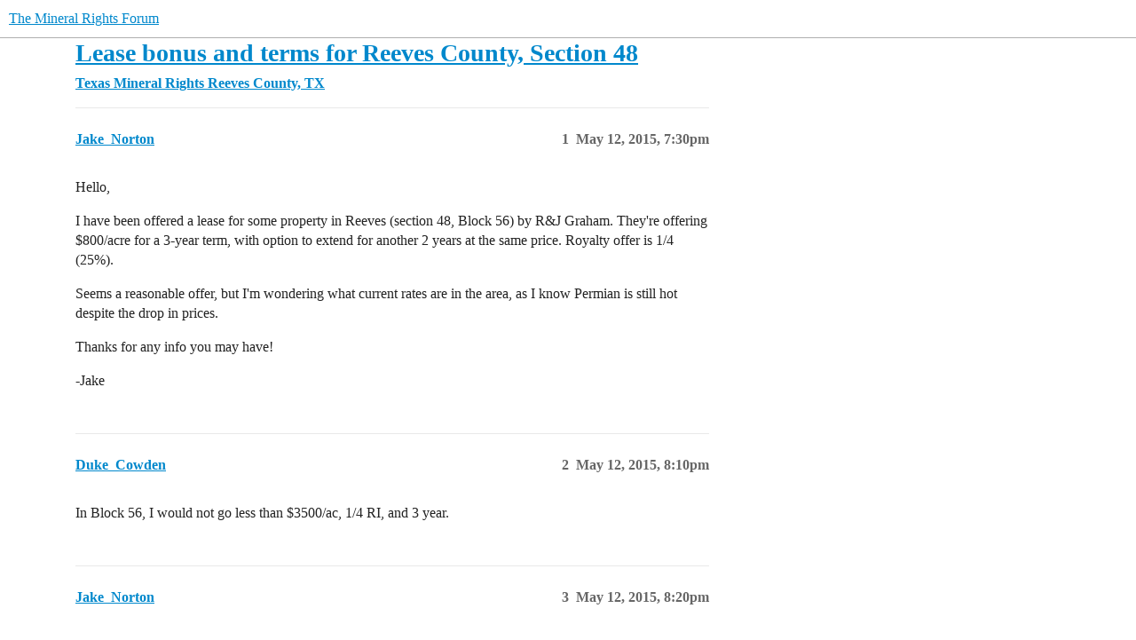

--- FILE ---
content_type: text/html; charset=utf-8
request_url: https://www.mineralrightsforum.com/t/lease-bonus-and-terms-for-reeves-county-section-48/7031
body_size: 6517
content:
<!DOCTYPE html>
<html lang="en">
  <head>
    <meta charset="utf-8">
    <title>Lease bonus and terms for Reeves County, Section 48 - Reeves County, TX - The Mineral Rights Forum</title>
    <meta name="description" content="Hello, I have been offered a lease for some property in Reeves (section 48, Block 56) by R&amp;amp;J Graham. They&amp;#39;re offering $800/acre for a 3-year term, with option to extend for another 2 years at the same price. Royalty offe&amp;hellip;">
    <meta name="generator" content="Discourse 2025.11.0 - https://github.com/discourse/discourse version 48167b94d63faf8a41b9c8193ec5dd3e4e9f498e">
<link rel="icon" type="image/png" href="https://www.mineralrightsforum.com/uploads/db5755/optimized/2X/5/53c419e5d847ede71cf80a938cf0156350637c44_2_32x32.png">
<link rel="apple-touch-icon" type="image/png" href="https://www.mineralrightsforum.com/uploads/db5755/optimized/2X/d/d906b62b3a1cd55cba3203456d5b71737b918155_2_180x180.png">
<meta name="theme-color" media="(prefers-color-scheme: light)" content="#fff">
<meta name="theme-color" media="(prefers-color-scheme: dark)" content="#ffffff">

<meta name="color-scheme" content="light dark">

<meta name="viewport" content="width=device-width, initial-scale=1.0, minimum-scale=1.0, viewport-fit=cover">
<link rel="canonical" href="https://www.mineralrightsforum.com/t/lease-bonus-and-terms-for-reeves-county-section-48/7031" />

<link rel="search" type="application/opensearchdescription+xml" href="https://www.mineralrightsforum.com/opensearch.xml" title="The Mineral Rights Forum Search">

    
    <link href="/stylesheets/color_definitions_light-default_-1_90_1d61789b92b2c82f395540a4864949692a5034ee.css?__ws=www.mineralrightsforum.com" media="(prefers-color-scheme: light)" rel="stylesheet" class="light-scheme"/><link href="/stylesheets/color_definitions_light_3_90_b2a96e10bec45d144b78be23c3d6138f39768120.css?__ws=www.mineralrightsforum.com" media="(prefers-color-scheme: dark)" rel="stylesheet" class="dark-scheme" data-scheme-id="3"/>

<link href="/stylesheets/common_3ae702511e2cc7240bb6fa267f4933623b87df4f.css?__ws=www.mineralrightsforum.com" media="all" rel="stylesheet" data-target="common"  />

  <link href="/stylesheets/mobile_3ae702511e2cc7240bb6fa267f4933623b87df4f.css?__ws=www.mineralrightsforum.com" media="(max-width: 39.99999rem)" rel="stylesheet" data-target="mobile"  />
  <link href="/stylesheets/desktop_3ae702511e2cc7240bb6fa267f4933623b87df4f.css?__ws=www.mineralrightsforum.com" media="(min-width: 40rem)" rel="stylesheet" data-target="desktop"  />



    <link href="/stylesheets/automation_3ae702511e2cc7240bb6fa267f4933623b87df4f.css?__ws=www.mineralrightsforum.com" media="all" rel="stylesheet" data-target="automation"  />
    <link href="/stylesheets/checklist_3ae702511e2cc7240bb6fa267f4933623b87df4f.css?__ws=www.mineralrightsforum.com" media="all" rel="stylesheet" data-target="checklist"  />
    <link href="/stylesheets/discourse-adplugin_3ae702511e2cc7240bb6fa267f4933623b87df4f.css?__ws=www.mineralrightsforum.com" media="all" rel="stylesheet" data-target="discourse-adplugin"  />
    <link href="/stylesheets/discourse-akismet_3ae702511e2cc7240bb6fa267f4933623b87df4f.css?__ws=www.mineralrightsforum.com" media="all" rel="stylesheet" data-target="discourse-akismet"  />
    <link href="/stylesheets/discourse-data-explorer_3ae702511e2cc7240bb6fa267f4933623b87df4f.css?__ws=www.mineralrightsforum.com" media="all" rel="stylesheet" data-target="discourse-data-explorer"  />
    <link href="/stylesheets/discourse-details_3ae702511e2cc7240bb6fa267f4933623b87df4f.css?__ws=www.mineralrightsforum.com" media="all" rel="stylesheet" data-target="discourse-details"  />
    <link href="/stylesheets/discourse-follow_3ae702511e2cc7240bb6fa267f4933623b87df4f.css?__ws=www.mineralrightsforum.com" media="all" rel="stylesheet" data-target="discourse-follow"  />
    <link href="/stylesheets/discourse-lazy-videos_3ae702511e2cc7240bb6fa267f4933623b87df4f.css?__ws=www.mineralrightsforum.com" media="all" rel="stylesheet" data-target="discourse-lazy-videos"  />
    <link href="/stylesheets/discourse-legal-compliance_3ae702511e2cc7240bb6fa267f4933623b87df4f.css?__ws=www.mineralrightsforum.com" media="all" rel="stylesheet" data-target="discourse-legal-compliance"  />
    <link href="/stylesheets/discourse-local-dates_3ae702511e2cc7240bb6fa267f4933623b87df4f.css?__ws=www.mineralrightsforum.com" media="all" rel="stylesheet" data-target="discourse-local-dates"  />
    <link href="/stylesheets/discourse-narrative-bot_3ae702511e2cc7240bb6fa267f4933623b87df4f.css?__ws=www.mineralrightsforum.com" media="all" rel="stylesheet" data-target="discourse-narrative-bot"  />
    <link href="/stylesheets/discourse-policy_3ae702511e2cc7240bb6fa267f4933623b87df4f.css?__ws=www.mineralrightsforum.com" media="all" rel="stylesheet" data-target="discourse-policy"  />
    <link href="/stylesheets/discourse-presence_3ae702511e2cc7240bb6fa267f4933623b87df4f.css?__ws=www.mineralrightsforum.com" media="all" rel="stylesheet" data-target="discourse-presence"  />
    <link href="/stylesheets/discourse-subscriptions_3ae702511e2cc7240bb6fa267f4933623b87df4f.css?__ws=www.mineralrightsforum.com" media="all" rel="stylesheet" data-target="discourse-subscriptions"  />
    <link href="/stylesheets/discourse-templates_3ae702511e2cc7240bb6fa267f4933623b87df4f.css?__ws=www.mineralrightsforum.com" media="all" rel="stylesheet" data-target="discourse-templates"  />
    <link href="/stylesheets/discourse-user-notes_3ae702511e2cc7240bb6fa267f4933623b87df4f.css?__ws=www.mineralrightsforum.com" media="all" rel="stylesheet" data-target="discourse-user-notes"  />
    <link href="/stylesheets/discourse-yearly-review_3ae702511e2cc7240bb6fa267f4933623b87df4f.css?__ws=www.mineralrightsforum.com" media="all" rel="stylesheet" data-target="discourse-yearly-review"  />
    <link href="/stylesheets/footnote_3ae702511e2cc7240bb6fa267f4933623b87df4f.css?__ws=www.mineralrightsforum.com" media="all" rel="stylesheet" data-target="footnote"  />
    <link href="/stylesheets/poll_3ae702511e2cc7240bb6fa267f4933623b87df4f.css?__ws=www.mineralrightsforum.com" media="all" rel="stylesheet" data-target="poll"  />
    <link href="/stylesheets/spoiler-alert_3ae702511e2cc7240bb6fa267f4933623b87df4f.css?__ws=www.mineralrightsforum.com" media="all" rel="stylesheet" data-target="spoiler-alert"  />
    <link href="/stylesheets/z-communiteq-features_3ae702511e2cc7240bb6fa267f4933623b87df4f.css?__ws=www.mineralrightsforum.com" media="all" rel="stylesheet" data-target="z-communiteq-features"  />
    <link href="/stylesheets/poll_desktop_3ae702511e2cc7240bb6fa267f4933623b87df4f.css?__ws=www.mineralrightsforum.com" media="(min-width: 40rem)" rel="stylesheet" data-target="poll_desktop"  />

  <link href="/stylesheets/common_theme_132_0b7ad3d76a599d248d4d2388e72d7adf66555e98.css?__ws=www.mineralrightsforum.com" media="all" rel="stylesheet" data-target="common_theme" data-theme-id="132" data-theme-name="custom css and header-footer scripts"/>
<link href="/stylesheets/common_theme_122_40c441e984a05091b2368c60181c7a91c26da454.css?__ws=www.mineralrightsforum.com" media="all" rel="stylesheet" data-target="common_theme" data-theme-id="122" data-theme-name="official: clickable topic"/>
<link href="/stylesheets/common_theme_130_e6910d93e3016a70a58513c72aca924ee4f37f94.css?__ws=www.mineralrightsforum.com" media="all" rel="stylesheet" data-target="common_theme" data-theme-id="130" data-theme-name="official: custom header links (icons)"/>
<link href="/stylesheets/common_theme_110_231afffb473bad361f48e24ee3486a242cdb04f1.css?__ws=www.mineralrightsforum.com" media="all" rel="stylesheet" data-target="common_theme" data-theme-id="110" data-theme-name="official: developer toolbox"/>
<link href="/stylesheets/common_theme_82_fe45aa6f1b976d7dc11dd40a528a40c5ea1d5f57.css?__ws=www.mineralrightsforum.com" media="all" rel="stylesheet" data-target="common_theme" data-theme-id="82" data-theme-name="official: discourse easy footer"/>
<link href="/stylesheets/common_theme_123_50fc0088b3d99753305898db81e0a4941c5443f2.css?__ws=www.mineralrightsforum.com" media="all" rel="stylesheet" data-target="common_theme" data-theme-id="123" data-theme-name="official: follow category button"/>
<link href="/stylesheets/common_theme_95_cc14b3755d7fff559b123c8505284530a69dd3f5.css?__ws=www.mineralrightsforum.com" media="all" rel="stylesheet" data-target="common_theme" data-theme-id="95" data-theme-name="official: header submenus"/>
<link href="/stylesheets/common_theme_121_f5a10d06fc49dcfc1a0812162eabec305cb102f3.css?__ws=www.mineralrightsforum.com" media="all" rel="stylesheet" data-target="common_theme" data-theme-id="121" data-theme-name="official: reader mode"/>
<link href="/stylesheets/common_theme_91_66ac0eaf88a5ac399b1b37060ed4bb5e17629856.css?__ws=www.mineralrightsforum.com" media="all" rel="stylesheet" data-target="common_theme" data-theme-id="91" data-theme-name="official: search banner"/>
<link href="/stylesheets/common_theme_128_879ee14d4515492fa3bbeb3271933d8f76423b7a.css?__ws=www.mineralrightsforum.com" media="all" rel="stylesheet" data-target="common_theme" data-theme-id="128" data-theme-name="official: signup banner"/>
<link href="/stylesheets/common_theme_125_ec98d5cbcb43e189683b7f276864c93521897733.css?__ws=www.mineralrightsforum.com" media="all" rel="stylesheet" data-target="common_theme" data-theme-id="125" data-theme-name="official: social share"/>
<link href="/stylesheets/common_theme_113_e66b59b74d7ec28dae391d013901a8c9a2e5703d.css?__ws=www.mineralrightsforum.com" media="all" rel="stylesheet" data-target="common_theme" data-theme-id="113" data-theme-name="official: topic status filter"/>
<link href="/stylesheets/common_theme_133_6b4dc9c6905b5ee3579c2ae520f5247e839185ac.css?__ws=www.mineralrightsforum.com" media="all" rel="stylesheet" data-target="common_theme" data-theme-id="133" data-theme-name="rotate on refresh global banner"/>
<link href="/stylesheets/common_theme_195_19f66f125aa35c5880940f03e32e83ffbeaffe9e.css?__ws=www.mineralrightsforum.com" media="all" rel="stylesheet" data-target="common_theme" data-theme-id="195" data-theme-name="business member signature"/>
<link href="/stylesheets/common_theme_90_05310677ef1cb6e73f371e71dfe7bd6b122ac9fe.css?__ws=www.mineralrightsforum.com" media="all" rel="stylesheet" data-target="common_theme" data-theme-id="90" data-theme-name="default (mar 2024)"/>
    <link href="/stylesheets/mobile_theme_132_2ae7f98ee6436b0f5b85c97a7a70c83b7def3ca3.css?__ws=www.mineralrightsforum.com" media="(max-width: 39.99999rem)" rel="stylesheet" data-target="mobile_theme" data-theme-id="132" data-theme-name="custom css and header-footer scripts"/>
<link href="/stylesheets/mobile_theme_95_b0be7fa71c49e2d837516244225adb29078a71cd.css?__ws=www.mineralrightsforum.com" media="(max-width: 39.99999rem)" rel="stylesheet" data-target="mobile_theme" data-theme-id="95" data-theme-name="official: header submenus"/>
<link href="/stylesheets/mobile_theme_91_ebe9ec15c938a6ec54c88639ba0588e1f68a62fa.css?__ws=www.mineralrightsforum.com" media="(max-width: 39.99999rem)" rel="stylesheet" data-target="mobile_theme" data-theme-id="91" data-theme-name="official: search banner"/>
<link href="/stylesheets/mobile_theme_128_d0809bcf32a12b5d567258ad5916227e2d25dc36.css?__ws=www.mineralrightsforum.com" media="(max-width: 39.99999rem)" rel="stylesheet" data-target="mobile_theme" data-theme-id="128" data-theme-name="official: signup banner"/>
    <link href="/stylesheets/desktop_theme_132_e55e46ee3d6f42fb2ee79ec9e14fb6b6a0ac1b47.css?__ws=www.mineralrightsforum.com" media="(min-width: 40rem)" rel="stylesheet" data-target="desktop_theme" data-theme-id="132" data-theme-name="custom css and header-footer scripts"/>
<link href="/stylesheets/desktop_theme_95_2b2cc628b7c039bd567a69893de654926da258f1.css?__ws=www.mineralrightsforum.com" media="(min-width: 40rem)" rel="stylesheet" data-target="desktop_theme" data-theme-id="95" data-theme-name="official: header submenus"/>

    <!--Survser.com AppSumo Purchase Dec 2024 -->
<script defer="" src="/theme-javascripts/7727175241b0a20bc0ca5860c8b4dc1728399722.js?__ws=www.mineralrightsforum.com" data-theme-id="90" nonce="5d8tk2VoejSESsacqfO5wTzgb"></script>
<script src="https://cdn.pagesense.io/js/kedinterestsllc/b1e52954ccf047e99647b1d8435b0d4c.js" nonce="5d8tk2VoejSESsacqfO5wTzgb"></script>
<script defer="" src="/theme-javascripts/5fb9415c53dc55a7414523c6f3d278f81bcd114a.js?__ws=www.mineralrightsforum.com" data-theme-id="132" nonce="5d8tk2VoejSESsacqfO5wTzgb"></script>

    
        <link rel="alternate nofollow" type="application/rss+xml" title="RSS feed of &#39;Lease bonus and terms for Reeves County, Section 48&#39;" href="https://www.mineralrightsforum.com/t/lease-bonus-and-terms-for-reeves-county-section-48/7031.rss" />
    <meta property="og:site_name" content="The Mineral Rights Forum" />
<meta property="og:type" content="website" />
<meta name="twitter:card" content="summary" />
<meta name="twitter:image" content="https://www.mineralrightsforum.com/uploads/db5755/original/2X/0/02240801af96732707fe0f040c6dbc54d028be4a.png" />
<meta property="og:image" content="https://www.mineralrightsforum.com/uploads/db5755/original/2X/0/02240801af96732707fe0f040c6dbc54d028be4a.png" />
<meta property="og:url" content="https://www.mineralrightsforum.com/t/lease-bonus-and-terms-for-reeves-county-section-48/7031" />
<meta name="twitter:url" content="https://www.mineralrightsforum.com/t/lease-bonus-and-terms-for-reeves-county-section-48/7031" />
<meta property="og:title" content="Lease bonus and terms for Reeves County, Section 48" />
<meta name="twitter:title" content="Lease bonus and terms for Reeves County, Section 48" />
<meta property="og:description" content="Hello, I have been offered a lease for some property in Reeves (section 48, Block 56) by R&amp;J Graham. They&#39;re offering $800/acre for a 3-year term, with option to extend for another 2 years at the same price. Royalty offer is 1/4 (25%).  Seems a reasonable offer, but I&#39;m wondering what current rates are in the area, as I know Permian is still hot despite the drop in prices.  Thanks for any info you may have! -Jake" />
<meta name="twitter:description" content="Hello, I have been offered a lease for some property in Reeves (section 48, Block 56) by R&amp;J Graham. They&#39;re offering $800/acre for a 3-year term, with option to extend for another 2 years at the same price. Royalty offer is 1/4 (25%).  Seems a reasonable offer, but I&#39;m wondering what current rates are in the area, as I know Permian is still hot despite the drop in prices.  Thanks for any info you may have! -Jake" />
<meta property="og:article:section" content="Texas Mineral Rights" />
<meta property="og:article:section:color" content="BF1E2E" />
<meta property="og:article:section" content="Reeves County, TX" />
<meta property="og:article:section:color" content="0E76BD" />
<meta property="article:published_time" content="2015-05-12T19:30:01+00:00" />
<meta property="og:ignore_canonical" content="true" />


    
  </head>
  <body class="crawler ">
    <!-- Google Tag Manager (noscript) -->
<noscript><iframe src="https://www.googletagmanager.com/ns.html?id=GTM-M6JQPF" height="0" width="0" style="display:none;visibility:hidden"></iframe></noscript>
<!-- End Google Tag Manager (noscript) -->
    <header>
  <a href="/">The Mineral Rights Forum</a>
</header>

    <div id="main-outlet" class="wrap" role="main">
        <div id="topic-title">
    <h1>
      <a href="/t/lease-bonus-and-terms-for-reeves-county-section-48/7031">Lease bonus and terms for Reeves County, Section 48</a>
    </h1>

      <div class="topic-category" itemscope itemtype="http://schema.org/BreadcrumbList">
          <span itemprop="itemListElement" itemscope itemtype="http://schema.org/ListItem">
            <a href="/c/texas-mineral-rights/24" class="badge-wrapper bullet" itemprop="item">
              <span class='badge-category-bg' style='background-color: #BF1E2E'></span>
              <span class='badge-category clear-badge'>
                <span class='category-name' itemprop='name'>Texas Mineral Rights</span>
              </span>
            </a>
            <meta itemprop="position" content="1" />
          </span>
          <span itemprop="itemListElement" itemscope itemtype="http://schema.org/ListItem">
            <a href="/c/texas-mineral-rights/reeves-county-tx/741" class="badge-wrapper bullet" itemprop="item">
              <span class='badge-category-bg' style='background-color: #0E76BD'></span>
              <span class='badge-category clear-badge'>
                <span class='category-name' itemprop='name'>Reeves County, TX</span>
              </span>
            </a>
            <meta itemprop="position" content="2" />
          </span>
      </div>

  </div>

  

    <div itemscope itemtype='http://schema.org/DiscussionForumPosting'>
      <meta itemprop='headline' content='Lease bonus and terms for Reeves County, Section 48'>
      <link itemprop='url' href='https://www.mineralrightsforum.com/t/lease-bonus-and-terms-for-reeves-county-section-48/7031'>
      <meta itemprop='datePublished' content='2015-05-12T19:30:01Z'>
        <meta itemprop='articleSection' content='Reeves County, TX'>
      <meta itemprop='keywords' content=''>
      <div itemprop='publisher' itemscope itemtype="http://schema.org/Organization">
        <meta itemprop='name' content='The Mineral Rights Forum'>
          <div itemprop='logo' itemscope itemtype="http://schema.org/ImageObject">
            <meta itemprop='url' content='https://www.mineralrightsforum.com/uploads/db5755/original/3X/3/2/3226729299a51ca7a4ae178005016ef1c91cccb3.jpeg'>
          </div>
      </div>


          <div id='post_1'  class='topic-body crawler-post'>
            <div class='crawler-post-meta'>
              <span class="creator" itemprop="author" itemscope itemtype="http://schema.org/Person">
                <a itemprop="url" rel='nofollow' href='https://www.mineralrightsforum.com/u/Jake_Norton'><span itemprop='name'>Jake_Norton</span></a>
                
              </span>

                <link itemprop="mainEntityOfPage" href="https://www.mineralrightsforum.com/t/lease-bonus-and-terms-for-reeves-county-section-48/7031">


              <span class="crawler-post-infos">
                  <time  datetime='2015-05-12T19:30:01Z' class='post-time'>
                    May 12, 2015,  7:30pm
                  </time>
                  <meta itemprop='dateModified' content='2015-05-12T19:30:01Z'>
              <span itemprop='position'>1</span>
              </span>
            </div>
            <div class='post' itemprop='text'>
              <p>Hello,</p><p>I have been offered a lease for some property in Reeves (section 48, Block 56) by R&amp;J Graham. They're offering $800/acre for a 3-year term, with option to extend for another 2 years at the same price. Royalty offer is 1/4 (25%). </p><p>Seems a reasonable offer, but I'm wondering what current rates are in the area, as I know Permian is still hot despite the drop in prices. </p><p>Thanks for any info you may have!</p><p>-Jake</p>
            </div>

            <div itemprop="interactionStatistic" itemscope itemtype="http://schema.org/InteractionCounter">
              <meta itemprop="interactionType" content="http://schema.org/LikeAction"/>
              <meta itemprop="userInteractionCount" content="0" />
              <span class='post-likes'></span>
            </div>


            
          </div>
          <div id='post_2' itemprop='comment' itemscope itemtype='http://schema.org/Comment' class='topic-body crawler-post'>
            <div class='crawler-post-meta'>
              <span class="creator" itemprop="author" itemscope itemtype="http://schema.org/Person">
                <a itemprop="url" rel='nofollow' href='https://www.mineralrightsforum.com/u/Duke_Cowden'><span itemprop='name'>Duke_Cowden</span></a>
                
              </span>



              <span class="crawler-post-infos">
                  <time itemprop='datePublished' datetime='2015-05-12T20:10:43Z' class='post-time'>
                    May 12, 2015,  8:10pm
                  </time>
                  <meta itemprop='dateModified' content='2015-05-12T20:10:43Z'>
              <span itemprop='position'>2</span>
              </span>
            </div>
            <div class='post' itemprop='text'>
              <p>In Block 56, I would not go less than $3500/ac, 1/4 RI, and 3 year.</p>
            </div>

            <div itemprop="interactionStatistic" itemscope itemtype="http://schema.org/InteractionCounter">
              <meta itemprop="interactionType" content="http://schema.org/LikeAction"/>
              <meta itemprop="userInteractionCount" content="0" />
              <span class='post-likes'></span>
            </div>


            
          </div>
          <div id='post_3' itemprop='comment' itemscope itemtype='http://schema.org/Comment' class='topic-body crawler-post'>
            <div class='crawler-post-meta'>
              <span class="creator" itemprop="author" itemscope itemtype="http://schema.org/Person">
                <a itemprop="url" rel='nofollow' href='https://www.mineralrightsforum.com/u/Jake_Norton'><span itemprop='name'>Jake_Norton</span></a>
                
              </span>



              <span class="crawler-post-infos">
                  <time itemprop='datePublished' datetime='2015-05-12T20:20:37Z' class='post-time'>
                    May 12, 2015,  8:20pm
                  </time>
                  <meta itemprop='dateModified' content='2015-05-12T20:20:37Z'>
              <span itemprop='position'>3</span>
              </span>
            </div>
            <div class='post' itemprop='text'>
              <p>Thanks, Duke, that's great info. I assume there must be a lot of potential there in Block 56 then? </p><p>Thanks,</p><p>Jake</p>
            </div>

            <div itemprop="interactionStatistic" itemscope itemtype="http://schema.org/InteractionCounter">
              <meta itemprop="interactionType" content="http://schema.org/LikeAction"/>
              <meta itemprop="userInteractionCount" content="0" />
              <span class='post-likes'></span>
            </div>


            
          </div>
          <div id='post_4' itemprop='comment' itemscope itemtype='http://schema.org/Comment' class='topic-body crawler-post'>
            <div class='crawler-post-meta'>
              <span class="creator" itemprop="author" itemscope itemtype="http://schema.org/Person">
                <a itemprop="url" rel='nofollow' href='https://www.mineralrightsforum.com/u/TennisDaze'><span itemprop='name'>TennisDaze</span></a>
                
              </span>



              <span class="crawler-post-infos">
                  <time itemprop='datePublished' datetime='2015-05-12T21:52:03Z' class='post-time'>
                    May 12, 2015,  9:52pm
                  </time>
                  <meta itemprop='dateModified' content='2015-05-12T21:52:03Z'>
              <span itemprop='position'>4</span>
              </span>
            </div>
            <div class='post' itemprop='text'>
              <p>Got a similar offer from R&amp;J in another part of Reeves County.  And these same terms were also offered by a different leasing agent on yet another tract.  I would interpret the request for an extension option as leasing in anticipation of future pricing or flipping, rather than for a drilling program.  No one has an interest in leasing at these rates.  We will wait for prices to rise and drilling to ramp up.  </p>
            </div>

            <div itemprop="interactionStatistic" itemscope itemtype="http://schema.org/InteractionCounter">
              <meta itemprop="interactionType" content="http://schema.org/LikeAction"/>
              <meta itemprop="userInteractionCount" content="0" />
              <span class='post-likes'></span>
            </div>


            
          </div>
          <div id='post_5' itemprop='comment' itemscope itemtype='http://schema.org/Comment' class='topic-body crawler-post'>
            <div class='crawler-post-meta'>
              <span class="creator" itemprop="author" itemscope itemtype="http://schema.org/Person">
                <a itemprop="url" rel='nofollow' href='https://www.mineralrightsforum.com/u/Jerry_Starnes'><span itemprop='name'>Jerry_Starnes</span></a>
                
              </span>



              <span class="crawler-post-infos">
                  <time itemprop='datePublished' datetime='2015-05-12T22:39:23Z' class='post-time'>
                    May 12, 2015, 10:39pm
                  </time>
                  <meta itemprop='dateModified' content='2015-05-12T22:39:23Z'>
              <span itemprop='position'>5</span>
              </span>
            </div>
            <div class='post' itemprop='text'>
              <p>We hired Wade Caldwell from San Antonio. He made us an extra $30,000 and wrote a great contract. Consider hiring a professional or you will pay the price. </p>
            </div>

            <div itemprop="interactionStatistic" itemscope itemtype="http://schema.org/InteractionCounter">
              <meta itemprop="interactionType" content="http://schema.org/LikeAction"/>
              <meta itemprop="userInteractionCount" content="0" />
              <span class='post-likes'></span>
            </div>


            
          </div>
          <div id='post_6' itemprop='comment' itemscope itemtype='http://schema.org/Comment' class='topic-body crawler-post'>
            <div class='crawler-post-meta'>
              <span class="creator" itemprop="author" itemscope itemtype="http://schema.org/Person">
                <a itemprop="url" rel='nofollow' href='https://www.mineralrightsforum.com/u/Mark_Benson'><span itemprop='name'>Mark_Benson</span></a>
                
              </span>



              <span class="crawler-post-infos">
                  <time itemprop='datePublished' datetime='2015-05-13T15:52:14Z' class='post-time'>
                    May 13, 2015,  3:52pm
                  </time>
                  <meta itemprop='dateModified' content='2015-05-13T15:52:14Z'>
              <span itemprop='position'>6</span>
              </span>
            </div>
            <div class='post' itemprop='text'>
              <p>Jake,</p><p>Do you have the survey your acreage in?  There are more than one block 56.</p>
            </div>

            <div itemprop="interactionStatistic" itemscope itemtype="http://schema.org/InteractionCounter">
              <meta itemprop="interactionType" content="http://schema.org/LikeAction"/>
              <meta itemprop="userInteractionCount" content="0" />
              <span class='post-likes'></span>
            </div>


            
          </div>
          <div id='post_7' itemprop='comment' itemscope itemtype='http://schema.org/Comment' class='topic-body crawler-post'>
            <div class='crawler-post-meta'>
              <span class="creator" itemprop="author" itemscope itemtype="http://schema.org/Person">
                <a itemprop="url" rel='nofollow' href='https://www.mineralrightsforum.com/u/Jake_Norton'><span itemprop='name'>Jake_Norton</span></a>
                
              </span>



              <span class="crawler-post-infos">
                  <time itemprop='datePublished' datetime='2015-05-13T20:28:47Z' class='post-time'>
                    May 13, 2015,  8:28pm
                  </time>
                  <meta itemprop='dateModified' content='2015-05-13T20:28:47Z'>
              <span itemprop='position'>7</span>
              </span>
            </div>
            <div class='post' itemprop='text'>
              <p>Thanks, all. Jerry, do you have Wade's contact info? </p><p>And, Mark, the specifics of the land are section 48, block 56, T-7, A-3291. Here's the info from earthpoint.us:</p><table>
<tbody>
<tr>
<td><b>Abstract Number</b></td>
<td>3893291</td>
</tr>
<tr>
<td> </td>
<td> </td>
</tr>
<tr>
<td><b>Survey Name</b></td>
<td>T&amp;P RR CO</td>
</tr>
<tr>
<td><b>Block Number</b></td>
<td>56 T7S</td>
</tr>
<tr>
<td><b>Survey Number</b></td>
<td>48</td>
</tr>
<tr>
<td><b>Alternate Survey Name  </b></td>
<td>JOHNSON, E G</td>
</tr>
<tr>
<td><b>Scrap File</b></td>
<td></td>
</tr>
<tr>
<td> </td>
<td> </td>
</tr>
<tr>
<td><b>Abstract Label</b></td>
<td>A-3291</td>
</tr>
<tr>
<td><b>Full Survey Name</b></td>
<td>Texas and Pacific Railroad Company</td>
</tr>
<tr>
<td><b>County</b></td>
<td>Reeves</td>
</tr>
<tr>
<td><b>County FIPS Code</b></td>
<td>389</td>
</tr>
<tr>
<td> </td>
<td> </td>
</tr>
<tr>
<td>Calculated Values</td>
</tr>
<tr>
<td><b>Acres </b></td>
<td>733</td>
</tr>
<tr>
<td><b>Centroid</b></td>
<td>31.1444435, -103.7858886</td>
</tr>
</tbody>
</table>
            </div>

            <div itemprop="interactionStatistic" itemscope itemtype="http://schema.org/InteractionCounter">
              <meta itemprop="interactionType" content="http://schema.org/LikeAction"/>
              <meta itemprop="userInteractionCount" content="0" />
              <span class='post-likes'></span>
            </div>


            
          </div>
          <div id='post_8' itemprop='comment' itemscope itemtype='http://schema.org/Comment' class='topic-body crawler-post'>
            <div class='crawler-post-meta'>
              <span class="creator" itemprop="author" itemscope itemtype="http://schema.org/Person">
                <a itemprop="url" rel='nofollow' href='https://www.mineralrightsforum.com/u/Mark_Benson'><span itemprop='name'>Mark_Benson</span></a>
                
              </span>



              <span class="crawler-post-infos">
                  <time itemprop='datePublished' datetime='2015-05-14T17:28:31Z' class='post-time'>
                    May 14, 2015,  5:28pm
                  </time>
                  <meta itemprop='dateModified' content='2015-05-14T17:28:31Z'>
              <span itemprop='position'>8</span>
              </span>
            </div>
            <div class='post' itemprop='text'>
              <p>Jake,</p><p>My contacts say that 56 T7S Section 48 is a little far out and $800 is a fair offer under current conditions.  I agree with Jerry in that having a lease that protects your interest is probably the most important thing in this area at this time and you may want to have someone take a look at it.    </p>
            </div>

            <div itemprop="interactionStatistic" itemscope itemtype="http://schema.org/InteractionCounter">
              <meta itemprop="interactionType" content="http://schema.org/LikeAction"/>
              <meta itemprop="userInteractionCount" content="0" />
              <span class='post-likes'></span>
            </div>


            
          </div>
          <div id='post_9' itemprop='comment' itemscope itemtype='http://schema.org/Comment' class='topic-body crawler-post'>
            <div class='crawler-post-meta'>
              <span class="creator" itemprop="author" itemscope itemtype="http://schema.org/Person">
                <a itemprop="url" rel='nofollow' href='https://www.mineralrightsforum.com/u/Jake_Norton'><span itemprop='name'>Jake_Norton</span></a>
                
              </span>



              <span class="crawler-post-infos">
                  <time itemprop='datePublished' datetime='2015-05-14T17:33:10Z' class='post-time'>
                    May 14, 2015,  5:33pm
                  </time>
                  <meta itemprop='dateModified' content='2015-05-14T17:33:10Z'>
              <span itemprop='position'>9</span>
              </span>
            </div>
            <div class='post' itemprop='text'>
              <p>Thanks, Mark, that's great info. I will do that ASAP. Any big things to look at in a GLO lease? I'm fairly new to all this, so any help would be great. </p><p>Thank you. </p>
            </div>

            <div itemprop="interactionStatistic" itemscope itemtype="http://schema.org/InteractionCounter">
              <meta itemprop="interactionType" content="http://schema.org/LikeAction"/>
              <meta itemprop="userInteractionCount" content="0" />
              <span class='post-likes'></span>
            </div>


            
          </div>
          <div id='post_11' itemprop='comment' itemscope itemtype='http://schema.org/Comment' class='topic-body crawler-post'>
            <div class='crawler-post-meta'>
              <span class="creator" itemprop="author" itemscope itemtype="http://schema.org/Person">
                <a itemprop="url" rel='nofollow' href='https://www.mineralrightsforum.com/u/Jake_Norton'><span itemprop='name'>Jake_Norton</span></a>
                
              </span>



              <span class="crawler-post-infos">
                  <time itemprop='datePublished' datetime='2015-05-14T17:50:43Z' class='post-time'>
                    May 14, 2015,  5:50pm
                  </time>
                  <meta itemprop='dateModified' content='2015-05-14T17:50:43Z'>
              <span itemprop='position'>11</span>
              </span>
            </div>
            <div class='post' itemprop='text'>
              <p>That's great information, thank you, Mark, and I may call you later on. Thanks again!</p>
            </div>

            <div itemprop="interactionStatistic" itemscope itemtype="http://schema.org/InteractionCounter">
              <meta itemprop="interactionType" content="http://schema.org/LikeAction"/>
              <meta itemprop="userInteractionCount" content="0" />
              <span class='post-likes'></span>
            </div>


            
          </div>
          <div id='post_12' itemprop='comment' itemscope itemtype='http://schema.org/Comment' class='topic-body crawler-post'>
            <div class='crawler-post-meta'>
              <span class="creator" itemprop="author" itemscope itemtype="http://schema.org/Person">
                <a itemprop="url" rel='nofollow' href='https://www.mineralrightsforum.com/u/Jerry_Starnes'><span itemprop='name'>Jerry_Starnes</span></a>
                
              </span>



              <span class="crawler-post-infos">
                  <time itemprop='datePublished' datetime='2015-05-14T18:06:48Z' class='post-time'>
                    May 14, 2015,  6:06pm
                  </time>
                  <meta itemprop='dateModified' content='2015-05-14T18:06:48Z'>
              <span itemprop='position'>12</span>
              </span>
            </div>
            <div class='post' itemprop='text'>
              <p><br> gwcaldwell@beclaw.com    <br> Jake Norton said:</p><blockquote><div><div><p>Thanks, all. Jerry, do you have Wade's contact info? </p><p>And, Mark, the specifics of the land are section 48, block 56, T-7, A-3291. Here's the info from earthpoint.us:</p><p></p><table>
<tbody><tr><td><b>Abstract Number</b></td>
<td>3893291</td>
</tr>
<tr><td> </td>
<td> </td>
</tr>
<tr><td><b>Survey Name</b></td>
<td>T&amp;P RR CO</td>
</tr>
<tr><td><b>Block Number</b></td>
<td>56 T7S</td>
</tr>
<tr><td><b>Survey Number</b></td>
<td>48</td>
</tr>
<tr><td><b>Alternate Survey Name  </b></td>
<td>JOHNSON, E G</td>
</tr>
<tr><td><b>Scrap File</b></td>
<td></td>
</tr>
<tr><td> </td>
<td> </td>
</tr>
<tr><td><b>Abstract Label</b></td>
<td>A-3291</td>
</tr>
<tr><td><b>Full Survey Name</b></td>
<td>Texas and Pacific Railroad Company</td>
</tr>
<tr><td><b>County</b></td>
<td>Reeves</td>
</tr>
<tr><td><b>County FIPS Code</b></td>
<td>389</td>
</tr>
<tr><td> </td>
<td> </td>
</tr>
<tr><td>Calculated Values</td>
</tr>
<tr><td><b>Acres </b></td>
<td>733</td>
</tr>
<tr><td><b>Centroid</b></td>
<td>31.1444435, -103.7858886</td>
</tr>
</tbody>
</table>
</div>
</div>
</blockquote>
            </div>

            <div itemprop="interactionStatistic" itemscope itemtype="http://schema.org/InteractionCounter">
              <meta itemprop="interactionType" content="http://schema.org/LikeAction"/>
              <meta itemprop="userInteractionCount" content="0" />
              <span class='post-likes'></span>
            </div>


            
          </div>
          <div id='post_13' itemprop='comment' itemscope itemtype='http://schema.org/Comment' class='topic-body crawler-post'>
            <div class='crawler-post-meta'>
              <span class="creator" itemprop="author" itemscope itemtype="http://schema.org/Person">
                <a itemprop="url" rel='nofollow' href='https://www.mineralrightsforum.com/u/Jake_Norton'><span itemprop='name'>Jake_Norton</span></a>
                
              </span>



              <span class="crawler-post-infos">
                  <time itemprop='datePublished' datetime='2015-05-14T18:25:12Z' class='post-time'>
                    May 14, 2015,  6:25pm
                  </time>
                  <meta itemprop='dateModified' content='2015-05-14T18:25:12Z'>
              <span itemprop='position'>13</span>
              </span>
            </div>
            <div class='post' itemprop='text'>
              <p>Thanks, Jerry!</p>
            </div>

            <div itemprop="interactionStatistic" itemscope itemtype="http://schema.org/InteractionCounter">
              <meta itemprop="interactionType" content="http://schema.org/LikeAction"/>
              <meta itemprop="userInteractionCount" content="0" />
              <span class='post-likes'></span>
            </div>


            
          </div>
          <div id='post_14' itemprop='comment' itemscope itemtype='http://schema.org/Comment' class='topic-body crawler-post'>
            <div class='crawler-post-meta'>
              <span class="creator" itemprop="author" itemscope itemtype="http://schema.org/Person">
                <a itemprop="url" rel='nofollow' href='https://www.mineralrightsforum.com/u/TennisDaze'><span itemprop='name'>TennisDaze</span></a>
                
              </span>



              <span class="crawler-post-infos">
                  <time itemprop='datePublished' datetime='2015-05-14T23:26:14Z' class='post-time'>
                    May 14, 2015, 11:26pm
                  </time>
                  <meta itemprop='dateModified' content='2015-05-14T23:26:14Z'>
              <span itemprop='position'>14</span>
              </span>
            </div>
            <div class='post' itemprop='text'>
              <p>You should call Drew Reid at GLO for guidance on the terms.  512-475-1534.  This is Drew's area for mineral classified leases.  GLO will allow you to add provisions to the lease form.  Think about specifying that well site, pipeline, roads and other damages and that any water used by the lessee will be paid at rates in UT Rate and Damage Schedule (this will be divided 50-50 with State); that you, as owner of the soil, will also have the rights as GLO under Paragraphs 9 and 10 (this entitles you to information about sales, production volumes and operations); and that under Paragraph 12, commencement of drilling means that a rig capable of drilling to final depth has spudded the well by the end of the primary term.  This last requirement is because otherwise under a GLO lease, the operator only has to be pushing around the dirt on a well site, possibly with multiple 60 day interruptions, to count as commencing operations.</p>
            </div>

            <div itemprop="interactionStatistic" itemscope itemtype="http://schema.org/InteractionCounter">
              <meta itemprop="interactionType" content="http://schema.org/LikeAction"/>
              <meta itemprop="userInteractionCount" content="0" />
              <span class='post-likes'></span>
            </div>


            
          </div>
          <div id='post_15' itemprop='comment' itemscope itemtype='http://schema.org/Comment' class='topic-body crawler-post'>
            <div class='crawler-post-meta'>
              <span class="creator" itemprop="author" itemscope itemtype="http://schema.org/Person">
                <a itemprop="url" rel='nofollow' href='https://www.mineralrightsforum.com/u/Jake_Norton'><span itemprop='name'>Jake_Norton</span></a>
                
              </span>



              <span class="crawler-post-infos">
                  <time itemprop='datePublished' datetime='2015-05-14T23:29:44Z' class='post-time'>
                    May 14, 2015, 11:29pm
                  </time>
                  <meta itemprop='dateModified' content='2015-05-14T23:29:44Z'>
              <span itemprop='position'>15</span>
              </span>
            </div>
            <div class='post' itemprop='text'>
              <p>Great information, and hugely helpful, TennisDaze. Thank you, and will call Drew tomorrow. Really appreciate your help and insight on this!</p>
            </div>

            <div itemprop="interactionStatistic" itemscope itemtype="http://schema.org/InteractionCounter">
              <meta itemprop="interactionType" content="http://schema.org/LikeAction"/>
              <meta itemprop="userInteractionCount" content="0" />
              <span class='post-likes'></span>
            </div>


            
          </div>
    </div>


    




    </div>
    <footer class="container wrap">
  <nav class='crawler-nav'>
    <ul>
      <li itemscope itemtype='http://schema.org/SiteNavigationElement'>
        <span itemprop='name'>
          <a href='/' itemprop="url">Home </a>
        </span>
      </li>
      <li itemscope itemtype='http://schema.org/SiteNavigationElement'>
        <span itemprop='name'>
          <a href='/categories' itemprop="url">Categories </a>
        </span>
      </li>
      <li itemscope itemtype='http://schema.org/SiteNavigationElement'>
        <span itemprop='name'>
          <a href='/guidelines' itemprop="url">Guidelines </a>
        </span>
      </li>
        <li itemscope itemtype='http://schema.org/SiteNavigationElement'>
          <span itemprop='name'>
            <a href='/tos' itemprop="url">Terms of Service </a>
          </span>
        </li>
        <li itemscope itemtype='http://schema.org/SiteNavigationElement'>
          <span itemprop='name'>
            <a href='/privacy' itemprop="url">Privacy Policy </a>
          </span>
        </li>
    </ul>
  </nav>
  <p class='powered-by-link'>Powered by <a href="https://www.discourse.org">Discourse</a>, best viewed with JavaScript enabled</p>
</footer>

    <script defer="" src="/theme-javascripts/d2f90b1067823da615d6ba88cffa29f2d408d6d7.js?__ws=www.mineralrightsforum.com" data-theme-id="132" nonce="5d8tk2VoejSESsacqfO5wTzgb"></script>

    
  <script defer src="https://static.cloudflareinsights.com/beacon.min.js/vcd15cbe7772f49c399c6a5babf22c1241717689176015" integrity="sha512-ZpsOmlRQV6y907TI0dKBHq9Md29nnaEIPlkf84rnaERnq6zvWvPUqr2ft8M1aS28oN72PdrCzSjY4U6VaAw1EQ==" data-cf-beacon='{"version":"2024.11.0","token":"fb1435fa06454fbba43565722060a7c3","r":1,"server_timing":{"name":{"cfCacheStatus":true,"cfEdge":true,"cfExtPri":true,"cfL4":true,"cfOrigin":true,"cfSpeedBrain":true},"location_startswith":null}}' crossorigin="anonymous"></script>
</body>
  
</html>


--- FILE ---
content_type: text/css
request_url: https://www.mineralrightsforum.com/stylesheets/desktop_3ae702511e2cc7240bb6fa267f4933623b87df4f.css?__ws=www.mineralrightsforum.com
body_size: 5483
content:
.category-list{margin-bottom:10px;width:100%}.category-list td,.category-list th{padding:12px 5px;color:var(--primary-med-or-secondary-high)}.category-list td{vertical-align:top}.category-list th{vertical-align:middle}.category-list td:first-of-type{padding-left:10px}.category-list.with-topics{margin-left:3px}.category-list.with-topics .category{width:45%}.category-list .topics .badge-notification,.category-list .category .badge-notification{background-color:rgba(0,0,0,0);color:var(--primary-med-or-secondary-high)}.category-list .topics{width:80px;text-align:right}.category-list .topics .value{font-size:var(--font-up-1);font-weight:bold}.category-list .topics .unit{font-size:var(--font-down-1)}.category-list .topics .badge-notification{display:block;text-align:right;padding-right:0}.category-list .topics .badge-notification:first-child{margin-top:.75em}.category-list .subcategories{display:flex;flex-wrap:wrap;gap:.15em .75em;margin-top:.5em}.category-list .subcategories .subcategory{display:inline-flex;align-items:baseline;gap:.25em;overflow:hidden;white-space:nowrap;text-overflow:ellipsis}.category-list .subcategories .subcategory .badge-category{min-width:0}.category-list .subcategories .category__badges{display:flex;gap:.25em}.category-list .subcategories .category__badges .badge-notification{top:0;padding:0}.category-list .subcategories .badge-notification.unread-posts{display:block;padding:0}.category-list .subcategories__more-subcategories{font-size:var(--font-down-1)}.category-list .subcategories__more-subcategories a{color:var(--primary-high)}.category-list .featured-topic{margin:10px 0 0;display:flex;align-items:baseline}.category-list .featured-topic:first-of-type{margin-top:13px}.category-list .featured-topic a.last-posted-at,.category-list .featured-topic a.last-posted-at:visited{font-size:var(--font-down-1);color:var(--primary-med-or-secondary-high)}.category-list .featured-topic .title{overflow:hidden;white-space:nowrap;text-overflow:ellipsis;flex:0 1 auto}.category-list .featured-topic .topic-post-badges .badge.unread-posts,.category-list .featured-topic .title{margin-right:5px}.category-list .featured-topic.--glimmer button.-trigger{background:rgba(0,0,0,0);border:none;padding:0}.category-list .featured-topic .topic-statuses{display:flex}.category-list tbody .category{border-left:6px solid var(--category-badge-color, var(--primary-low))}.category-list tbody .category h3,.category-list tbody .category h4{line-height:var(--line-height-medium)}.category-list tbody .category h3 a[href],.category-list tbody .category h4 a[href]{color:var(--primary)}.category-list tbody .category h3{font-size:var(--font-up-2)}.category-list tbody .category h4{font-size:var(--font-up-1)}.category-list tbody .latest{padding:0 0 10px 10px}.categories-and-latest,.categories-and-top{display:flex;flex-flow:row wrap}.categories-and-latest div.column,.categories-and-top div.column{flex:1 0 0px;flex-direction:row;min-width:300px}@media all and (max-width: 600px){.categories-and-latest div.column.categories,.categories-and-top div.column.categories{margin-right:0}}@media all and (min-width: 600px){.categories-and-latest div.column.categories,.categories-and-top div.column.categories{margin-right:1em}}@media all and (min-width: 700px){.categories-and-latest div.column.categories,.categories-and-top div.column.categories{margin-right:2em}}.categories-and-latest .discourse-tags .discourse-tag,.categories-and-top .discourse-tags .discourse-tag{font-size:var(--font-down-1)}.categories-and-latest .subcategories-with-subcategories .category-description,.categories-and-top .subcategories-with-subcategories .category-description{display:none}.latest-topic-list .table-heading,.top-topic-list .table-heading{padding:12px 5px;color:var(--primary-med-or-secondary-high)}.latest-topic-list .no-topics,.latest-topic-list .more-topics,.top-topic-list .no-topics,.top-topic-list .more-topics{margin-top:1em}.latest-topic-list .posts-map,.top-topic-list .posts-map{font-size:var(--font-up-1);font-weight:bold;color:var(--primary-medium)}.latest-topic-list-item{padding:1em;border-bottom:1px solid var(--content-border-color);display:flex;align-items:center}.latest-topic-list-item .topic-poster{position:relative;width:60px}.latest-topic-list-item .topic-poster .avatar-flair{position:absolute;bottom:0;right:10px}.latest-topic-list-item .main-link{flex:0 1 auto;max-width:65%;font-size:var(--font-0)}.latest-topic-list-item .main-link a.title{padding:15px 0;word-break:break-word;color:var(--primary)}.anon .latest-topic-list-item .main-link a.title:visited:not(.badge-notification){color:var(--primary-medium)}.latest-topic-list-item .main-link a.title.visited:not(.badge-notification){color:var(--primary-medium)}.latest-topic-list-item .main-link .top-row{margin-bottom:.1em;font-size:var(--font-up-1)}.latest-topic-list-item .main-link .bottom-row{display:flex;flex-wrap:wrap;gap:0 .5em}.latest-topic-list-item .topic-stats{flex:1 0 0px;text-align:right;color:var(--primary-med-or-secondary-high)}.latest-topic-list-item .topic-last-activity a{color:var(--primary-low-mid-or-secondary-high)}.post-actions{cursor:default;-webkit-user-select:none;user-select:none;clear:both;text-align:right;margin-bottom:10px}.post-actions .post-action{display:inline-block;margin-left:10px;margin-top:10px}.post-menu-area{margin:20px 0}#topic-title .remove-featured-link{float:right;text-transform:lowercase;color:var(--primary-med-or-secondary-med);font-size:.857rem}#topic-filter{background-color:var(--highlight-bg);padding:8px;bottom:0;position:fixed;width:100%;font-size:var(--font-0);z-index:300}.onscreen-post .row{display:flex}.topic-list-icons .d-icon-thumbtack,.topic-list .d-icon-thumbtack,.latest-topic-list .d-icon-thumbtack,.top-topic-list .d-icon-thumbtack{color:var(--primary-med-or-secondary-med)}.topic-list-icons .d-icon-thumbtack.unpinned,.topic-list .d-icon-thumbtack.unpinned,.latest-topic-list .d-icon-thumbtack.unpinned,.top-topic-list .d-icon-thumbtack.unpinned{color:var(--primary-med-or-secondary-med)}.topic-list-icons a.title,.topic-list a.title,.latest-topic-list a.title,.top-topic-list a.title{color:var(--primary)}.topic-list-icons .d-icon-bookmark,.topic-list .d-icon-bookmark,.latest-topic-list .d-icon-bookmark,.top-topic-list .d-icon-bookmark{color:var(--primary-med-or-secondary-med)}.topic-list{margin:var(--d-topic-list-margin-y) var(--d-topic-list-margin-x) var(--d-topic-list-margin-bottom)}.topic-list .topic-list-header{font-size:var(--d-topic-list-header-font-size)}.topic-list .topic-list-header .topic-list-data{padding:var(--d-topic-list-header-data-padding-y) var(--d-topic-list-header-data-padding-x);color:var(--d-topic-list-header-text-color)}.topic-list .topic-list-data{padding:var(--d-topic-list-data-padding-y) var(--d-topic-list-data-padding-x)}.topic-list .topic-list-data:first-of-type{padding-inline-start:var(--d-topic-list-data-padding-inline-start)}.topic-list .topic-list-data:last-of-type{padding-inline-end:var(--d-topic-list-data-padding-inline-end)}th .topic-list .topic-list-data{border-bottom:3px solid var(--primary-low)}.topic-list button.bulk-select{padding:0;margin-right:var(--space-2);line-height:var(--line-height-large)}.topic-list .topic-list-data.bulk-select{padding:0;width:30px}.topic-list .topic-list-data.bulk-select label{margin:0;padding:var(--space-3) var(--space-2);cursor:pointer}.topic-list .topic-list-data.bulk-select+.main-link{padding-left:0}.topic-list .posters{width:146px}.topic-list .posters img.avatar{height:var(--d-topic-list-avatar-size);width:var(--d-topic-list-avatar-size)}.topic-list .posters>a{float:left;margin-right:4px}.topic-list .posters>a:last-of-type{margin-right:0}.topic-list .posters>a.posters-more-count{cursor:default;color:var(--primary-med-or-secondary-med);line-height:25px;font-size:var(--font-down-1)}@media(max-width: 47.999rem){.topic-list .posters{width:2em;text-align:center}.topic-list .posters a:first-child .avatar.latest:not(.single){top:0;left:0}.topic-list .posters a:not(.latest){display:none}.topic-list .posters a.latest{width:100%}.topic-list .posters a.latest img{margin:0 auto}}@media(max-width: 63.999rem){.has-sidebar-page .topic-list .posters{width:2em;text-align:center}.has-sidebar-page .topic-list .posters a:first-child .avatar.latest:not(.single){top:0;left:0}.has-sidebar-page .topic-list .posters a:not(.latest){display:none}.has-sidebar-page .topic-list .posters a.latest{width:100%}.has-sidebar-page .topic-list .posters a.latest img{margin:0 auto}}.topic-list td.topic-list-data.posters{height:29px}.topic-list .posters a:first-child .avatar.latest:not(.single){box-shadow:0 0 3px 1px rgb(var(--tertiary-rgb), 0.35);border:1px solid rgb(var(--tertiary-rgb), 0.5);position:relative;left:-2px}.topic-list .likes{width:var(--d-topic-list-likes-views-posts-width)}.topic-list .views{width:var(--d-topic-list-likes-views-posts-width)}@media(max-width: 47.999rem){.topic-list .views{display:none}}@media(max-width: 63.999rem){.has-sidebar-page .topic-list .views{display:none}}.topic-list .posts{width:var(--d-topic-list-likes-views-posts-width)}.topic-list .post-actions{clear:both;width:auto;color:var(--primary-med-or-secondary-med);text-align:left;font-size:var(--font-down-1);margin-top:5px}.topic-list .post-actions .fa{margin-right:2px}.topic-list .post-actions a{color:var(--primary-med-or-secondary-med);margin-right:3px;line-height:var(--line-height-large)}.topic-list .activity{width:4em}.topic-list .activity:lang(zh_CN){width:5.3em}.topic-list .age{width:4em}.topic-list .with-year{white-space:nowrap}.topic-list-bottom{margin:var(--space-5) 0}.topic-list-bottom .dismiss-container-bottom{float:right}#list-area .top-lists h2{cursor:pointer;margin:5px 0 10px}#list-area .top-lists .period-chooser .select-kit-body{width:275px}#list-area h2{margin:var(--space-5) 0 var(--space-3)}.bulk-select-topics{display:inline-flex;margin-left:-5px}.bulk-select-topics .btn{margin-right:var(--space-2)}.dismiss-container-top{display:flex;justify-content:flex-end}.category-breadcrumb .select-kit{align-self:stretch;height:100%}@media screen and (max-width: 64rem){.topic-list .posts{width:3em}}@media screen and (max-width: calc(64rem + 17em)){.has-sidebar-page .topic-list .posts{width:3em}}.topic-replies-toggle-wrapper .topics-replies-toggle{background:none;border:none;line-height:var(--line-height-large);padding:var(--space-2);position:relative;font-size:var(--font-down-1-rem)}.topic-replies-toggle-wrapper .topics-replies-toggle.active{color:var(--d-nav-color--active);background:var(--d-nav-bg-color--active)}.topic-replies-toggle-wrapper .topics-replies-toggle.active .d-icon{color:var(--d-nav-color--active)}.topic-replies-toggle-wrapper .topics-replies-toggle.active::after{content:"";position:absolute;left:0;bottom:0;right:0;height:var(--d-nav-underline-height);background:var(--d-nav-color--active)}@media(max-width: 63.999rem){.nav-pills>li>a{font-size:var(--font-0);padding:var(--space-2) var(--space-3)}.topic-list .topic-list-data{font-size:var(--font-0)}.topic-list-header{font-size:var(--font-down-1)}}.container.list-container{position:relative;padding:0 var(--list-container-padding-x)}.container.list-container.--categories{padding:0 var(--list-container-categories-padding-x)}.container.list-container.--topic-list{padding:0 var(--list-container-topiclist-padding-x)}.full-width{margin-left:0}.staff .topic-post:first-child nav.post-controls .post-admin-menu{bottom:-125px}.topic-body{width:calc(var(--topic-body-width) + var(--topic-body-width-padding)*2);float:left;min-width:0;position:relative;border-top:1px solid var(--content-border-color);padding:var(--space-3) 0 0 0}.topic-body .topic-meta-data{padding:0 var(--topic-body-width-padding) var(--space-1) var(--topic-body-width-padding)}.topic-body .cooked{padding:var(--space-4) var(--topic-body-width-padding) var(--space-1) var(--topic-body-width-padding)}.topic-body .group-request{padding:var(space-2) var(--topic-body-width-padding) 0 var(--topic-body-width-padding)}.topic-body a.expand-hidden{padding-left:var(--topic-body-width-padding)}.topic-body:first-of-type{border-top:none}.topic-body .reply-to-tab{z-index:2;color:var(--primary-med-or-secondary-med)}.discourse-no-touch .topic-body .actions .fade-out{opacity:.7;transition:background .25s,opacity .7s ease-in-out;animation:none}.discourse-touch .topic-body .actions .fade-out{opacity:1}.topic-body:hover .actions .fade-out,.topic-body .selected .actions .fade-out{opacity:1}section.post-menu-area{position:relative;padding-left:var(--topic-body-width-padding)}.post-links-container{margin-left:var(--topic-body-width-padding)}nav.post-controls .actions{gap:var(--space-1)}@media(max-width: 39.999rem){nav.post-controls button{font-size:var(--font-up-1)}}nav.post-controls .show-replies{display:flex;align-items:center;margin-left:0;border-radius:var(--d-button-border-radius);white-space:nowrap}.topic-post nav.post-controls .show-replies{margin-right:var(--space-2)}nav.post-controls .show-replies[aria-expanded=true]{background:var(--primary-low);color:var(--primary-high);box-shadow:0 0 0 1px var(--primary-300);z-index:1}nav.post-controls .show-replies[aria-expanded=true] .d-icon{color:var(--primary-high)}nav.post-controls .show-replies[aria-expanded=true]:hover,nav.post-controls .show-replies[aria-expanded=true]:focus{background:var(--primary-300);color:var(--primary)}pre.codeblock-buttons .copy-cmd:not(.action-complete),pre.codeblock-buttons .fullscreen-cmd:not(.action-complete){opacity:0;transition:.2s;visibility:hidden}pre.codeblock-buttons:hover .copy-cmd,pre.codeblock-buttons:hover .fullscreen-cmd{opacity:.7;visibility:visible}pre.codeblock-buttons:hover .copy-cmd:hover,pre.codeblock-buttons:hover .fullscreen-cmd:hover{opacity:1}.embedded-posts{border:1px solid var(--content-border-color)}.embedded-posts h1,.embedded-posts h2,.embedded-posts h3{margin:10px 0}.embedded-posts .topic-body{box-sizing:border-box;width:calc(100% - 70px);overflow:hidden}.embedded-posts .cooked{margin-top:15px}.embedded-posts .topic-avatar{padding-left:25px;padding-top:15px}.embedded-posts .collapse-down,.embedded-posts .collapse-up{position:absolute;color:var(--primary-medium);background:var(--secondary);border:1px solid var(--content-border-color);padding:6px 9px 8px;z-index:99}.embedded-posts .collapse-down .d-icon,.embedded-posts .collapse-up .d-icon{color:currentcolor}.discourse-no-touch .embedded-posts .collapse-down:hover,.discourse-no-touch .embedded-posts .collapse-up:hover{background:var(--primary-low);color:var(--primary-high)}.discourse-no-touch .embedded-posts .collapse-down:hover .d-icon,.discourse-no-touch .embedded-posts .collapse-up:hover .d-icon{color:currentcolor}.embedded-posts.bottom{position:relative;max-width:calc(100% - 66px);margin-bottom:30px;border:none}.embedded-posts.bottom>div{position:relative}.embedded-posts.bottom>div:last-of-type{margin-bottom:0}.embedded-posts.bottom>div:last-of-type .row::before{content:"";position:absolute;top:calc(-1*var(--space-6));width:1px;height:calc(100% + var(--space-5));background:var(--primary-300);left:32px}.embedded-posts.bottom>div .row{padding-bottom:var(--space-2)}.embedded-posts.bottom>div .row::before{content:"";position:absolute;top:calc(-1*var(--space-6));width:1px;height:calc(100% + var(--space-6));background:var(--primary-300);left:32px}.embedded-posts.bottom>div .row .topic-avatar{border-top:none;padding-left:9px;position:relative}.embedded-posts.bottom>div .row .topic-body{border-top:none;padding-bottom:calc(var(--space-8) + var(--space-2))}.embedded-posts.bottom>div .row .topic-body .topic-meta-data{position:unset}.embedded-posts.bottom>div .row .topic-body .topic-meta-data .post-link-arrow{position:absolute;bottom:var(--space-3)}.archetype-private_message .embedded-posts.bottom>div .row .topic-body .topic-meta-data .post-link-arrow{bottom:0}.embedded-posts.bottom>div .row .topic-body .topic-meta-data .post-link-arrow .post-info.arrow{display:block;margin-right:0}.embedded-posts.bottom>div .row .topic-body .topic-meta-data .post-link-arrow .post-info.arrow .d-icon{margin-left:0}.embedded-posts.bottom>div .row .topic-body .topic-meta-data .post-link-arrow .post-info.arrow:hover,.embedded-posts.bottom>div .row .topic-body .topic-meta-data .post-link-arrow .post-info.arrow:focus{color:var(--primary-high)}.embedded-posts.bottom>div .row .topic-body .cooked{margin-top:var(--space-1);padding-top:var(--space-2)}.embedded-posts.bottom>div.hidden{display:block;opacity:0}.embedded-posts.bottom .collapse-up{transform:translate(-50%, -164%);background:var(--primary-low);color:var(--primary-high);border:1px solid var(--primary-300);padding:var(--space-2);left:32px;bottom:calc(-1*var(--space-12));z-index:1}.archetype-private_message .embedded-posts.bottom .collapse-up{display:flex}.embedded-posts.bottom .collapse-up .d-icon{transform:scale(0.871)}.discourse-no-touch .embedded-posts.bottom .collapse-up:hover,.discourse-no-touch .embedded-posts.bottom .collapse-up:focus{color:var(--primary);background:var(--primary-300)}.embedded-posts.bottom .load-more-replies{font-size:var(--font-down-1);position:absolute;left:55%;transform:translate(-50%, 50%);padding:var(--space-1) var(--space-2)}.embedded-posts.bottom .topic-avatar{padding-left:var(--space-4)}.embedded-posts.top{margin-left:0;border:none;width:calc(var(--topic-body-width) + var(--topic-body-width-padding)*2 + var(--topic-avatar-width) - (var(--topic-avatar-width) + 2px))}.embedded-posts.top .collapse-down{transform:translate(17%, 230%);z-index:1}.embedded-posts.top .row .topic-body,.embedded-posts.top .row .topic-avatar{border-top:none}.embedded-posts.top .row .topic-avatar{padding-left:0}.embedded-posts.top .row .topic-body{overflow:visible}.embedded-posts.top .row .topic-body::before{content:"";position:absolute;top:var(--space-6);width:1px;height:calc(100% + var(--space-6));background:var(--primary-300);left:-22px}.embedded-posts.top.topic-body{padding:0}.embedded-posts .post-date{color:var(--primary-med-or-secondary-high)}.embedded-posts .d-icon-arrow-up,.embedded-posts .d-icon-arrow-down{margin-left:var(--space-1)}.embedded-posts .reply:first-of-type .row{border-top:none}.embedded-posts .topic-meta-data{position:relative}.embedded-posts .topic-meta-data h5{position:absolute;z-index:1;font-size:var(--font-down-1)}.embedded-posts .topic-meta-data h5 a{font-weight:bold;color:var(--primary-low-mid-or-secondary-high)}.embedded-posts .arrow{color:var(--primary-med-or-secondary-high)}.post-action .relative-date{margin-left:var(--space-1)}.post-action .avatar{margin-right:var(--space-half)}span.post-count{background:var(--primary);color:var(--secondary);opacity:.8}button.expand-post{margin-top:var(--space-3);margin-left:var(--topic-body-width-padding)}video{max-height:500px}.video{max-height:500px}.video>video{max-height:unset}@keyframes fadein{from{opacity:0}to{opacity:1}}.btn-group{position:relative}.dropdown-toggle{float:left;position:relative}.post-select{float:right;margin-right:20px;margin-top:-20px}.deleted-user-avatar{font-size:var(--font-up-6)}.info-line{margin:10px 0;color:var(--primary)}.quote>blockquote .onebox-result{background-color:var(--primary-very-low)}.quote aside .quote,.quote aside .title,.quote aside blockquote,.quote aside .onebox,.quote aside .onebox-result{background:var(--primary-very-low);border-left:5px solid var(--primary-low)}.quote aside aside.quote>blockquote,.quote aside aside.quote>.title{border-left:0}.topic-post-visited+.topic-post .topic-avatar,.topic-post-visited+.topic-post .topic-body{border-top:none}.topic-avatar{border-top:1px solid var(--content-border-color);padding-top:var(--space-4);width:var(--topic-avatar-width);float:left;z-index:2;height:100%;overflow-anchor:none}.gap{box-sizing:border-box}.topic-area>.loading-container{width:calc(var(--topic-body-width) + var(--topic-avatar-width) + var(--topic-body-width-padding)*2 + 1px);max-width:100%}.time-gap+.topic-post .topic-body,.time-gap+.topic-post .topic-avatar{border-top:none}.time-gap+.topic-post .embedded-posts.top{border-bottom:none}.posts-wrapper{position:relative;-webkit-font-smoothing:subpixel-antialiased}.dropdown,.multiselect{position:relative}.caret{display:inline-block;width:0;height:0;vertical-align:middle;border-top:4px solid var(--primary);border-right:4px solid rgba(0,0,0,0);border-left:4px solid rgba(0,0,0,0);content:"";margin-left:5px}.selected-posts{width:200px;position:fixed;z-index:301;box-shadow:var(--shadow-card);padding:var(--space-3);margin-bottom:var(--space-1);right:10px}@media(min-width: 80rem){.selected-posts{right:auto;margin-left:330px;left:50%}}.selected-posts button{width:100%;margin:4px auto;display:inline-block;text-align:left}.selected-posts.hidden{display:none}.selected-posts .controls{margin-top:10px}.selected-posts p{font-size:var(--font-down-1);margin:0 0 10px 0}.selected-posts p.cancel{margin:10px 0 0 0}.selected-posts h3{font-size:var(--font-up-4);color:var(--primary);margin-bottom:5px}.selected-posts h3 .d-icon{margin-right:7px}a.attachment::before{display:inline-block;margin-right:4px;content:url("data:image/svg+xml;charset=utf8,%3Csvg xmlns='http://www.w3.org/2000/svg' width='14px' height='16px' viewBox='0 0 512 512' fill='%2308c'%3E%3Cpath d='M216 0h80c13.3 0 24 10.7 24 24v168h87.7c17.8 0 26.7 21.5 14.1 34.1L269.7 378.3c-7.5 7.5-19.8 7.5-27.3 0L90.1 226.1c-12.6-12.6-3.7-34.1 14.1-34.1H192V24c0-13.3 10.7-24 24-24zm296 376v112c0 13.3-10.7 24-24 24H24c-13.3 0-24-10.7-24-24V376c0-13.3 10.7-24 24-24h146.7l49 49c20.1 20.1 52.5 20.1 72.6 0l49-49H488c13.3 0 24 10.7 24 24zm-124 88c0-11-9-20-20-20s-20 9-20 20 9 20 20 20 20-9 20-20zm64 0c0-11-9-20-20-20s-20 9-20 20 9 20 20 20 20-9 20-20z'%3E%3C/path%3E%3C/svg%3E");vertical-align:middle}.topic-meta-data{align-items:center}.topic-meta-data .names{display:flex;align-items:center}.topic-meta-data::after{visibility:hidden;display:block;font-size:0;content:" ";clear:both;height:0}.topic-meta-data .post-info a.wiki{color:var(--wiki)}.who-liked,.who-read{margin-bottom:0;width:100%;text-align:right}.who-liked.--expanded,.who-read.--expanded{margin-top:var(--space-5)}span.highlighted{background-color:var(--tertiary-low)}.first.new-user:not(.staff) a{color:var(--primary-low-mid)}.topic-post.sticky-avatar>article>.row>.topic-avatar{position:sticky;top:calc(var(--header-offset) - var(--space-1));margin-bottom:25px}@media all and (max-width: 790px){.topic-avatar{width:45px}.topic-post .reply-to-tab{right:15%}.topic-body{box-sizing:border-box;width:calc(100% - 47px)}.embedded-posts.top{width:calc(100% - 56px)}}.topic-drafts-menu-content .dropdown-menu{max-width:350px;min-width:275px}.header-search--enabled .panel .header-dropdown-toggle.search-dropdown,.header-search--enabled .panel .search-menu,.search-header--visible .panel .header-dropdown-toggle.search-dropdown,.search-header--visible .panel .search-menu{display:none}.header-search--enabled a.search-link,.search-header--visible a.search-link{color:var(--tertiary)}.header-search--enabled a.search-link .d-icon,.search-header--visible a.search-link .d-icon{color:var(--primary-medium)}.header-search--enabled a.search-link .search-item-slug,.header-search--enabled a.search-link .keyword,.search-header--visible a.search-link .search-item-slug,.search-header--visible a.search-link .keyword{color:var(--primary)}.header-search--enabled .floating-search-input+.panel,.search-header--visible .floating-search-input+.panel{margin-left:0}.header-search--enabled .floating-search-input-wrapper,.search-header--visible .floating-search-input-wrapper{display:flex;align-items:center;justify-content:center;flex-grow:1}.header-search--enabled.welcome-banner--enabled .floating-search-input,.search-header--visible.welcome-banner--enabled .floating-search-input{animation:float-up .25s ease forwards}@media(prefers-reduced-motion){.header-search--enabled.welcome-banner--enabled .floating-search-input,.search-header--visible.welcome-banner--enabled .floating-search-input{animation-duration:0s}}.header-search--enabled .floating-search-input,.search-header--visible .floating-search-input{width:100%;max-width:550px}.header-search--enabled .floating-search-input .search-banner,.search-header--visible .floating-search-input .search-banner{height:100%}.header-search--enabled .floating-search-input .search-banner-inner.wrap,.search-header--visible .floating-search-input .search-banner-inner.wrap{height:100%;padding:0}.header-search--enabled .floating-search-input .search-banner-inner.wrap .search-menu,.search-header--visible .floating-search-input .search-banner-inner.wrap .search-menu{height:100%;width:100%;margin:0 auto;position:relative}@media(max-width: 63.999rem){.header-search--enabled .floating-search-input .search-banner-inner.wrap .search-menu,.search-header--visible .floating-search-input .search-banner-inner.wrap .search-menu{width:80%}}@media(max-width: 47.999rem){.header-search--enabled .floating-search-input .search-banner-inner.wrap .search-menu,.search-header--visible .floating-search-input .search-banner-inner.wrap .search-menu{width:90%}}.header-search--enabled .floating-search-input .search-banner-inner.wrap .search-menu .search-input .search-context~.search-icon,.search-header--visible .floating-search-input .search-banner-inner.wrap .search-menu .search-input .search-context~.search-icon{display:none}.header-search--enabled .floating-search-input .search-banner-inner.wrap .search-menu .search-input .search-context~.search-term__input,.search-header--visible .floating-search-input .search-banner-inner.wrap .search-menu .search-input .search-context~.search-term__input{padding-left:.5em}.header-search--enabled .floating-search-input .search-banner-inner.wrap .search-menu .searching .extra-search-icons~.clear-search,.search-header--visible .floating-search-input .search-banner-inner.wrap .search-menu .searching .extra-search-icons~.clear-search{display:none}.header-search--enabled .floating-search-input .search-banner-inner.wrap .search-menu .searching,.search-header--visible .floating-search-input .search-banner-inner.wrap .search-menu .searching{width:3em;justify-content:flex-end}.header-search--enabled .floating-search-input .search-banner-inner.wrap .search-menu .searching .show-advanced-search,.header-search--enabled .floating-search-input .search-banner-inner.wrap .search-menu .searching a.clear-search,.search-header--visible .floating-search-input .search-banner-inner.wrap .search-menu .searching .show-advanced-search,.search-header--visible .floating-search-input .search-banner-inner.wrap .search-menu .searching a.clear-search{display:inline-flex;align-items:center}.header-search--enabled .floating-search-input .search-banner-inner.wrap .search-menu .search-icon,.search-header--visible .floating-search-input .search-banner-inner.wrap .search-menu .search-icon{background:rgba(0,0,0,0);pointer-events:none;color:var(--header_primary-medium);margin-left:calc(1rem - .65em);height:100%;position:absolute;z-index:2}.header-search--enabled .floating-search-input .search-banner-inner.wrap .search-menu .search-menu-panel,.search-header--visible .floating-search-input .search-banner-inner.wrap .search-menu .search-menu-panel{padding:0;border:1px solid var(--content-border-color);border-radius:var(--d-border-radius);max-height:calc(100vh - var(--header-offset))}.header-search--enabled .floating-search-input .search-banner-inner.wrap .search-menu .search-input,.search-header--visible .floating-search-input .search-banner-inner.wrap .search-menu .search-input{display:flex;padding:0 0 0 2em;border-radius:var(--d-input-border-radius)}.header-search--enabled .floating-search-input .search-banner-inner.wrap .search-menu .search-input .search-term__input,.search-header--visible .floating-search-input .search-banner-inner.wrap .search-menu .search-input .search-term__input{height:100%;width:100%;margin:0;padding:.5em;border-radius:var(--d-input-border-radius)}.header-search--enabled .floating-search-input .search-banner-inner.wrap .search-menu .search-input .search-term__input:focus,.search-header--visible .floating-search-input .search-banner-inner.wrap .search-menu .search-input .search-term__input:focus{outline:none}.header-search--enabled .floating-search-input .search-banner-inner.wrap .search-menu .results,.search-header--visible .floating-search-input .search-banner-inner.wrap .search-menu .results{background:var(--secondary);position:relative;box-sizing:border-box;width:100%}.header-search--enabled .floating-search-input .search-banner-inner.wrap .search-menu .results:empty,.search-header--visible .floating-search-input .search-banner-inner.wrap .search-menu .results:empty{display:none}.header-search--enabled .floating-search-input .search-banner-inner.wrap .search-menu .results ul.list,.header-search--enabled .floating-search-input .search-banner-inner.wrap .search-menu .results ul,.search-header--visible .floating-search-input .search-banner-inner.wrap .search-menu .results ul.list,.search-header--visible .floating-search-input .search-banner-inner.wrap .search-menu .results ul{list-style:none;margin:0}.header-search--enabled .search-bar-icons--icon .d-icon,.search-header--visible .search-bar-icons--icon .d-icon{color:var(--primary-low-mid)}.header-search--enabled .search-bar-icons--icon:hover .d-icon,.search-header--visible .search-bar-icons--icon:hover .d-icon{color:var(--primary-high)}.more-topics__container .nav{position:absolute}.more-topics__container .nav li{margin-right:0}.more-topics__container .more-topics__lists:not(.single-list) .topic-list-header .default{visibility:hidden}.sidebar__edit-navigation-menu__tags-modal .d-modal__body{max-height:30vh}.sidebar-section-wrapper{padding-block:var(--space-1);border-bottom:1px solid var(--d-sidebar-section-border-color)}.sidebar-section-wrapper:first-child{padding-top:0}.sidebar-section-wrapper[data-section-name=user-threads]{padding-bottom:0}.sidebar-section-wrapper:hover .sidebar-section-header-wrapper .btn.dropdown-select-box-header,.sidebar-section-wrapper:hover .sidebar-section-header-wrapper .sidebar-section-header-button{opacity:1}.sidebar-section-wrapper .sidebar-section-header-wrapper{padding-right:calc(var(--d-sidebar-row-horizontal-padding)/3)}.user-card .first-row .names,.group-card .first-row .names{flex:1 1 auto}.user-card .first-row .usercard-controls,.group-card .first-row .usercard-controls{max-width:225px}.user-card .first-row .usercard-controls button,.group-card .first-row .usercard-controls button{min-width:150px}.user-card .first-row .user-profile-link:focus-visible,.group-card .first-row .user-profile-link:focus-visible{border:1px solid;border-color:var(--d-input-focused-color);outline:2px solid var(--d-input-focused-color);outline-offset:-2px}.user-card .names__primary .d-icon,.group-card .names__primary .d-icon{font-size:var(--font-down-1)}@media(max-width: 39.999rem){.user-card,.group-card{--avatar-width: 4em;--avatar-margin: 0em}.user-card .names__primary,.group-card .names__primary{font-size:var(--font-up-2)}.user-card .first-row,.group-card .first-row{gap:.5em 0;flex-wrap:wrap}.user-card .first-row .usercard-controls,.group-card .first-row .usercard-controls{max-width:unset;width:100%;display:flex;flex-wrap:wrap;gap:0 .5em}.user-card .first-row li,.group-card .first-row li{flex:1 1 0}.user-card .first-row li:empty,.group-card .first-row li:empty{display:none}}.user-card .badge-section .user-badge{display:block;max-width:185px}.user-card .badge-section .more-user-badges{max-width:125px}.user-info.medium{display:flex}.user-info.medium .user-image{width:55px;margin-right:0}.user-stream-item .draft-icon{width:3rem}.user-stream-item .excerpt,.user-stream-item-actions{margin:.75em 0 0 3.5em}
/*# sourceMappingURL=desktop_3ae702511e2cc7240bb6fa267f4933623b87df4f.css.map?__ws=www.mineralrightsforum.com */


--- FILE ---
content_type: text/css
request_url: https://www.mineralrightsforum.com/stylesheets/common_theme_110_231afffb473bad361f48e24ee3486a242cdb04f1.css?__ws=www.mineralrightsforum.com
body_size: -157
content:
.d-modal.dev-toolbox-modal .d-modal__container{width:100%}.d-modal.dev-toolbox-modal .d-modal__container .modal-button-group{padding-bottom:1rem;display:flex;flex-flow:row wrap;gap:.5em;max-width:400px}.alerts-hidden .alert{display:none}.outlet{background-color:var(--highlight-low);border-radius:3px;border-color:var(--highlight-high);color:var(--highlight-high);padding:.25em}.d-header .plugin-outlets-header-icon{display:none}
/*# sourceMappingURL=common_theme_110_231afffb473bad361f48e24ee3486a242cdb04f1.css.map?__ws=www.mineralrightsforum.com */
